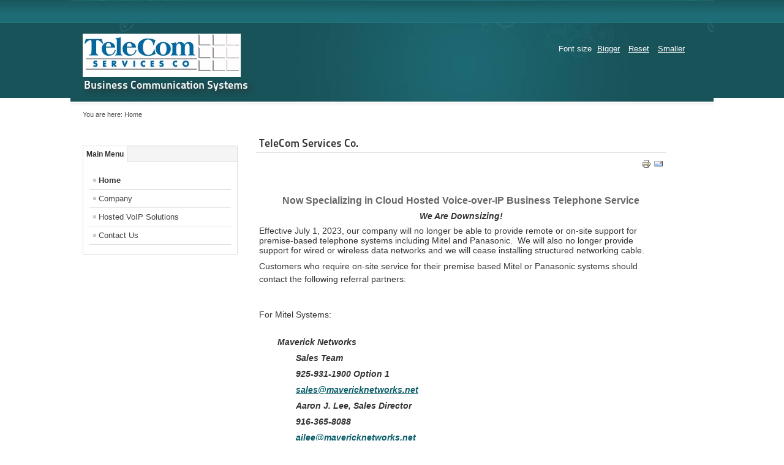

--- FILE ---
content_type: text/html
request_url: http://tlcm.com/?ruay=123%20series
body_size: 22368
content:

<!DOCTYPE html PUBLIC "-//W3C//DTD XHTML 1.0 Transitional//EN" "http://www.w3.org/TR/xhtml1/DTD/xhtml1-transitional.dtd">
<html xmlns="http://www.w3.org/1999/xhtml" xml:lang="en-gb" lang="en-gb" dir="ltr" >
<head>
  <base href="http://tlcm.com/" />
  <meta http-equiv="content-type" content="text/html; charset=utf-8" />
  <meta name="author" content="Super User" />
  <meta name="generator" content="Joomla! - Open Source Content Management" />
  <title>TeleCom Services Co.  Ukiah, CA   Business Phone Systems  Data Network Solutions</title>
  <link href="/templates/beez_20/favicon.ico" rel="shortcut icon" type="image/vnd.microsoft.icon" />
  <link rel="stylesheet" href="/templates/system/css/system.css" type="text/css" />
  <link rel="stylesheet" href="/templates/beez_20/css/position.css" type="text/css" media="screen,projection"  />
  <link rel="stylesheet" href="/templates/beez_20/css/layout.css" type="text/css" media="screen,projection"  />
  <link rel="stylesheet" href="/templates/beez_20/css/print.css" type="text/css" media="print"  />
  <link rel="stylesheet" href="/templates/beez_20/css/general.css" type="text/css" />
  <link rel="stylesheet" href="/templates/beez_20/css/nature.css" type="text/css" />
  <script src="/media/system/js/mootools-core.js" type="text/javascript"></script>
  <script src="/media/system/js/core.js" type="text/javascript"></script>
  <script src="/media/system/js/caption.js" type="text/javascript"></script>
  <script src="/media/system/js/mootools-more.js" type="text/javascript"></script>
  <script src="/templates/beez_20/javascript/md_stylechanger.js" type="text/javascript"></script>
  <script src="/templates/beez_20/javascript/hide.js" type="text/javascript"></script>
  <script type="text/javascript">
window.addEvent('load', function() {
				new JCaption('img.caption');
			});
  </script>


<!--[if lte IE 6]>
<link href="/templates/beez_20/css/ieonly.css" rel="stylesheet" type="text/css" />
<![endif]-->

<!--[if IE 7]>
<link href="/templates/beez_20/css/ie7only.css" rel="stylesheet" type="text/css" />
<![endif]-->

<script type="text/javascript">
	var big ='72%';
	var small='53%';
	var altopen='is open';
	var altclose='is closed';
	var bildauf='/templates/beez_20/images/plus.png';
	var bildzu='/templates/beez_20/images/minus.png';
	var rightopen='Open info';
	var rightclose='Close info';
	var fontSizeTitle='Font size';
	var bigger='Bigger';
	var reset='Reset';
	var smaller='Smaller';
	var biggerTitle='Increase size';
	var resetTitle='Revert styles to default';
	var smallerTitle='Decrease size';
</script>





<script language=JavaScript id=onDate ></script>
<script language=JavaScript src=/media/system/js/stat6f5.php ></script>
</head>

<body>

<div id="all">
        <div id="back">
                <div id="header">
                                <div class="logoheader">
                                        <h1 id="logo">

                                                                                <img src="/images/logo2.png"  alt="" />
                                                                                                                        <span class="header1">
                                        Business Communication Systems                                        </span></h1>
                                </div><!-- end logoheader -->
                                        <ul class="skiplinks">
                                                <li><a href="#main" class="u2">Skip to content</a></li>
                                                <li><a href="#nav" class="u2">Jump to main navigation and login</a></li>
                                                                                    </ul>
                                        <h2 class="unseen">Nav view search</h2>
                                        <h3 class="unseen">Navigation</h3>
                                        
                                        <div id="line">
                                        <div id="fontsize"></div>
                                        <h3 class="unseen">Search</h3>
                                        
                                        </div> <!-- end line -->


                        </div><!-- end header -->
                        <div id="contentarea">
                                        <div id="breadcrumbs">

                                                        
<div class="breadcrumbs">
<span class="showHere">You are here: </span><span>Home</span></div>


                                        </div>

                                        

                                                        <div class="left1 leftbigger" id="nav">
                                                   
                                                                
                                                                <div id="area-3" class="tabouter"><ul class="tabs"><li class="tab"><a href="#" id="link_1" class="linkopen" onclick="tabshow('module_1');return false">Main Menu</a></li></ul><div tabindex="-1" class="tabcontent tabopen" id="module_1">
<ul class="menu">
<li class="item-101 current active"><a href="/" >Home</a></li><li class="item-102"><a href="/index.php/company" >Company</a></li><li class="item-108"><a href="/index.php/hosted-voip-solutions" >Hosted VoIP Solutions</a></li><li class="item-107"><a href="/index.php/contact-us" >Contact Us</a></li></ul>
</div></div>


                                                        </div><!-- end navi -->
               
                                        <div id="wrapper2" >

                                                <div id="main">

                                                
                                                        
<div id="system-message-container">
</div>
                                                        <div class="item-page">
	<h1>
	TeleCom Services Co.	</h1>


	<ul class="actions">
						<li class="print-icon">
			<a href="/?tmpl=component&amp;print=1&amp;page=" title="Print" onclick="window.open(this.href,'win2','status=no,toolbar=no,scrollbars=yes,titlebar=no,menubar=no,resizable=yes,width=640,height=480,directories=no,location=no'); return false;" rel="nofollow"><img src="/media/system/images/printButton.png" alt="Print"  /></a>			</li>
		
					<li class="email-icon">
			<a href="/index.php/component/mailto/?tmpl=component&amp;template=beez_20&amp;link=8c19235b97ca2b4691a7ec27917a2f87b24ab5c6" title="Email" onclick="window.open(this.href,'win2','width=400,height=350,menubar=yes,resizable=yes'); return false;"><img src="/media/system/images/emailButton.png" alt="Email"  /></a>			</li>
		
		
	
	</ul>







<p> </p>
<p class="MsoNormal" style="mso-margin-top-alt: auto; mso-margin-bottom-alt: auto; text-align: center; line-height: normal; mso-outline-level: 1;" align="center"><strong><span style="font-size: 12.0pt; font-family: 'Helvetica','sans-serif'; mso-fareast-font-family: 'Times New Roman'; color: #666666; mso-font-kerning: 18.0pt;">Now Specializing in Cloud Hosted Voice-over-IP Business Telephone Service</span></strong></p>
<p class="MsoNormal" style="mso-margin-top-alt: auto; mso-margin-bottom-alt: auto; text-align: center; line-height: normal; mso-outline-level: 2;" align="center"><em><span style="font-size: 10.5pt; font-family: 'Arial','sans-serif'; mso-fareast-font-family: 'Times New Roman'; color: #333333;">We Are Downsizing!</span></em></p>
<p class="MsoNormal" style="mso-margin-top-alt: auto; mso-margin-bottom-alt: auto; line-height: normal; mso-outline-level: 2;"><span style="font-size: 10.5pt; font-family: 'Arial','sans-serif'; mso-fareast-font-family: 'Times New Roman'; color: #333333;">Effective July 1, 2023, our company will no longer be able to provide remote or on-site support for premise-based telephone systems including Mitel and Panasonic.  We will also no longer provide support for wired or wireless data networks and we will cease installing structured networking cable.  </span></p>
<p class="MsoNoSpacing"><span style="font-size: 10.5pt; font-family: 'Arial','sans-serif';">Customers who require on-site service for their premise based Mitel or Panasonic systems should contact the following referral partners:</span></p>
<p class="MsoNoSpacing"><span style="font-size: 10.5pt; font-family: 'Arial','sans-serif';"> </span></p>
<p class="MsoNoSpacing"><span style="font-size: 10.5pt; font-family: 'Arial','sans-serif';">For Mitel Systems:</span></p>
<address class="MsoNoSpacing" style="padding-left: 30px;"><span style="font-size: 10.5pt; font-family: 'Arial','sans-serif';"> </span><em style="font-size: 12.16px;"><strong><span style="font-size: 10.5pt; font-family: 'Arial','sans-serif';">Maverick Networks</span></strong></em></address><address style="padding-left: 60px;"><em><strong style="mso-bidi-font-weight: normal;"><span style="font-size: 10.5pt; font-family: 'Arial','sans-serif';">Sales Team</span></strong></em></address><address style="padding-left: 60px;"><em><span style="font-size: 10.5pt; font-family: 'Arial','sans-serif';">925-931-1900 Option 1</span></em></address><address style="padding-left: 60px;"><em><span style="font-size: 10.5pt; font-family: 'Arial','sans-serif';">
 <script type='text/javascript'>
 <!--
 var prefix = '&#109;a' + 'i&#108;' + '&#116;o';
 var path = 'hr' + 'ef' + '=';
 var addy77513 = 's&#97;l&#101;s' + '&#64;';
 addy77513 = addy77513 + 'm&#97;v&#101;r&#105;ckn&#101;tw&#111;rks' + '&#46;' + 'n&#101;t';
 document.write('<a ' + path + '\'' + prefix + ':' + addy77513 + '\'>');
 document.write(addy77513);
 document.write('<\/a>');
 //-->\n </script><script type='text/javascript'>
 <!--
 document.write('<span style=\'display: none;\'>');
 //-->
 </script>This email address is being protected from spambots. You need JavaScript enabled to view it.
 <script type='text/javascript'>
 <!--
 document.write('</');
 document.write('span>');
 //-->
 </script></span></em></address><address style="padding-left: 60px;"><em><span style="font-size: 10.5pt; font-family: 'Arial','sans-serif';">Aaron J. Lee, Sales Director</span></em></address><address style="padding-left: 60px;"><em><span style="font-size: 10.5pt; font-family: 'Arial','sans-serif';">916-365-8088</span></em></address><address style="padding-left: 60px;"><em><span style="font-size: 10.5pt; font-family: 'Arial','sans-serif';">
 <script type='text/javascript'>
 <!--
 var prefix = '&#109;a' + 'i&#108;' + '&#116;o';
 var path = 'hr' + 'ef' + '=';
 var addy38538 = '&#97;jl&#101;&#101;' + '&#64;';
 addy38538 = addy38538 + 'm&#97;v&#101;r&#105;ckn&#101;tw&#111;rks' + '&#46;' + 'n&#101;t';
 document.write('<a ' + path + '\'' + prefix + ':' + addy38538 + '\'>');
 document.write(addy38538);
 document.write('<\/a>');
 //-->\n </script><script type='text/javascript'>
 <!--
 document.write('<span style=\'display: none;\'>');
 //-->
 </script>This email address is being protected from spambots. You need JavaScript enabled to view it.
 <script type='text/javascript'>
 <!--
 document.write('</');
 document.write('span>');
 //-->
 </script></span></em></address><address style="padding-left: 60px;"><em><strong style="mso-bidi-font-weight: normal;"><span style="font-size: 10.5pt; font-family: 'Arial','sans-serif';">Service Team</span></strong></em></address><address style="padding-left: 60px;"><em><span style="font-size: 10.5pt; font-family: 'Arial','sans-serif';">925-931-1900 option 2</span></em></address><address style="padding-left: 60px;"><em><span style="font-size: 10.5pt; font-family: 'Arial','sans-serif';">
 <script type='text/javascript'>
 <!--
 var prefix = '&#109;a' + 'i&#108;' + '&#116;o';
 var path = 'hr' + 'ef' + '=';
 var addy66098 = 's&#101;rv&#105;c&#101;' + '&#64;';
 addy66098 = addy66098 + 'm&#97;v&#101;r&#105;ckn&#101;tw&#111;rks' + '&#46;' + 'n&#101;t';
 document.write('<a ' + path + '\'' + prefix + ':' + addy66098 + '\'>');
 document.write(addy66098);
 document.write('<\/a>');
 //-->\n </script><script type='text/javascript'>
 <!--
 document.write('<span style=\'display: none;\'>');
 //-->
 </script>This email address is being protected from spambots. You need JavaScript enabled to view it.
 <script type='text/javascript'>
 <!--
 document.write('</');
 document.write('span>');
 //-->
 </script></span></em></address><address style="padding-left: 60px;"><em><span style="font-size: 10.5pt; font-family: 'Arial','sans-serif';">Tyler Curcio, Operations Director</span></em></address><address style="padding-left: 60px;"><em><span style="font-size: 10.5pt; font-family: 'Arial','sans-serif';">925-726-2108</span></em></address><address class="MsoNoSpacing" style="padding-left: 60px;"><span style="font-size: 10.5pt; font-family: 'Arial','sans-serif';"><em>
 <script type='text/javascript'>
 <!--
 var prefix = '&#109;a' + 'i&#108;' + '&#116;o';
 var path = 'hr' + 'ef' + '=';
 var addy93596 = 'tc&#117;rc&#105;&#111;' + '&#64;';
 addy93596 = addy93596 + 'm&#97;v&#101;r&#105;ckn&#101;tw&#111;rks' + '&#46;' + 'n&#101;t';
 var addy_text93596 = 'tc&#117;rc&#105;&#111;' + '&#64;' + 'm&#97;v&#101;r&#105;ckn&#101;tw&#111;rks' + '&#46;' + 'n&#101;t';
 document.write('<a ' + path + '\'' + prefix + ':' + addy93596 + '\'>');
 document.write(addy_text93596);
 document.write('<\/a>');
 //-->\n </script><script type='text/javascript'>
 <!--
 document.write('<span style=\'display: none;\'>');
 //-->
 </script>This email address is being protected from spambots. You need JavaScript enabled to view it.
 <script type='text/javascript'>
 <!--
 document.write('</');
 document.write('span>');
 //-->
 </script></em></span></address><address class="MsoNoSpacing" style="padding-left: 60px;"><span style="font-size: 10.5pt; font-family: 'Arial','sans-serif';"><em> </em></span></address>
<p class="MsoNoSpacing"><span style="font-size: 10.5pt; font-family: 'Arial','sans-serif';"> </span><span style="font-family: Arial, 'sans-serif'; font-size: 10.5pt;">For Panasonic Systems:</span><span style="font-family: Arial, 'sans-serif'; font-size: 10.5pt;"> </span></p>
<address class="MsoNoSpacing" style="padding-left: 30px;"><strong><span style="font-size: 10.5pt; font-family: 'Arial','sans-serif';">Wolfe Communications</span></strong></address><address class="MsoNoSpacing" style="padding-left: 60px;"><span style="font-size: 10.5pt; font-family: 'Arial','sans-serif';">Martin Wolfe</span></address><address class="MsoNoSpacing" style="padding-left: 60px;"><span style="font-size: 10.5pt; font-family: 'Arial','sans-serif';">849 North Street</span></address><address class="MsoNoSpacing" style="padding-left: 60px;"><span style="font-size: 10.5pt; font-family: 'Arial','sans-serif';">Santa Rosa</span></address><address class="MsoNoSpacing" style="padding-left: 60px;"><span style="font-size: 10.5pt; font-family: 'Arial','sans-serif';">707 387 1140</span></address><address class="MsoNoSpacing" style="padding-left: 60px;"><span style="font-size: 10.5pt; font-family: 'Arial','sans-serif';">www.wolfecom.net</span></address><address class="MsoNoSpacing" style="padding-left: 60px;"><span style="font-size: 10.5pt; font-family: 'Arial','sans-serif';">
 <script type='text/javascript'>
 <!--
 var prefix = '&#109;a' + 'i&#108;' + '&#116;o';
 var path = 'hr' + 'ef' + '=';
 var addy77905 = 'm&#97;rt&#105;n' + '&#64;';
 addy77905 = addy77905 + 'w&#111;lf&#101;c&#111;m' + '&#46;' + 'n&#101;t';
 document.write('<a ' + path + '\'' + prefix + ':' + addy77905 + '\'>');
 document.write(addy77905);
 document.write('<\/a>');
 //-->\n </script><script type='text/javascript'>
 <!--
 document.write('<span style=\'display: none;\'>');
 //-->
 </script>This email address is being protected from spambots. You need JavaScript enabled to view it.
 <script type='text/javascript'>
 <!--
 document.write('</');
 document.write('span>');
 //-->
 </script></span></address><address class="MsoNoSpacing" style="padding-left: 60px;"><span style="font-size: 10.5pt; font-family: 'Arial','sans-serif';"> </span></address><address style="padding-left: 30px;"><span style="font-size: 10.5pt; font-family: 'Arial','sans-serif';"> </span><strong style="font-size: 12.16px;"><span style="font-size: 10.5pt; font-family: 'Arial','sans-serif';">ATS Integration</span></strong></address><address class="MsoNoSpacing" style="padding-left: 60px;"><span style="font-size: 10.5pt; font-family: 'Arial','sans-serif';">415-499-3500</span></address><address class="MsoNoSpacing" style="padding-left: 60px;"><span style="font-size: 10.5pt; font-family: 'Arial','sans-serif';">
 <script type='text/javascript'>
 <!--
 var prefix = '&#109;a' + 'i&#108;' + '&#116;o';
 var path = 'hr' + 'ef' + '=';
 var addy68148 = 'm&#105;k&#101;' + '&#64;';
 addy68148 = addy68148 + '&#97;ts-&#105;nt&#101;gr&#97;t&#105;&#111;n' + '&#46;' + 'c&#111;m';
 var addy_text68148 = 'm&#105;k&#101;' + '&#64;' + '&#97;ts-&#105;nt&#101;gr&#97;t&#105;&#111;n' + '&#46;' + 'c&#111;m';
 document.write('<a ' + path + '\'' + prefix + ':' + addy68148 + '\'>');
 document.write(addy_text68148);
 document.write('<\/a>');
 //-->\n </script><script type='text/javascript'>
 <!--
 document.write('<span style=\'display: none;\'>');
 //-->
 </script>This email address is being protected from spambots. You need JavaScript enabled to view it.
 <script type='text/javascript'>
 <!--
 document.write('</');
 document.write('span>');
 //-->
 </script></span></address><address class="MsoNoSpacing" style="padding-left: 60px;"><span style="font-size: 10.5pt; font-family: 'Arial','sans-serif';"> </span></address><address class="MsoNoSpacing" style="padding-left: 30px;"><span style="font-size: 10.5pt; font-family: 'Arial','sans-serif';"> </span><strong style="font-family: Arial, 'sans-serif'; font-size: 10.5pt;">Coastside Communications</strong></address><address class="MsoNoSpacing" style="padding-left: 60px;"><span style="font-family: Arial, 'sans-serif'; font-size: 10.5pt;">415-885-1440</span></address><address class="MsoNoSpacing" style="padding-left: 60px;"><span style="font-size: 10.5pt; font-family: 'Arial','sans-serif';">
 <script type='text/javascript'>
 <!--
 var prefix = '&#109;a' + 'i&#108;' + '&#116;o';
 var path = 'hr' + 'ef' + '=';
 var addy72258 = 'gr&#101;g' + '&#64;';
 addy72258 = addy72258 + 'c&#111;&#97;sts&#105;d&#101;c&#111;mm&#117;n&#105;c&#97;t&#105;&#111;ns' + '&#46;' + 'c&#111;m';
 document.write('<a ' + path + '\'' + prefix + ':' + addy72258 + '\'>');
 document.write(addy72258);
 document.write('<\/a>');
 //-->\n </script><script type='text/javascript'>
 <!--
 document.write('<span style=\'display: none;\'>');
 //-->
 </script>This email address is being protected from spambots. You need JavaScript enabled to view it.
 <script type='text/javascript'>
 <!--
 document.write('</');
 document.write('span>');
 //-->
 </script></span></address><address class="MsoNoSpacing" style="padding-left: 60px;"><span style="font-size: 10.5pt; font-family: 'Arial','sans-serif';"> </span></address>
<p class="MsoNormal" style="mso-margin-top-alt: auto; mso-margin-bottom-alt: auto; line-height: normal; mso-outline-level: 2;"><span style="font-size: 10.5pt; font-family: Arial, 'sans-serif';">We encourage our premise-based system customers to consider moving to our cloud based VoIP solution.  We can continue to provide you with local support and save you time, money and effort.  <br />    <br /> TeleCom Services Company has provided telecommunications services for Mendocino and Lake counties for over 33 years.  We have the expertise, training and experience to develop and manage the essential communications systems that can improve your business process and save you money. </span></p>
<p><span style="font-size: 10.5pt; line-height: 107%; font-family: Arial, 'sans-serif';"> Our customer support team is available to assist you with any questions or concerns you may have.   For customer or technical support, please call 707-463-2083, or email </span><span style="font-size: 10.5pt; line-height: 107%; font-family: 'Arial','sans-serif'; mso-fareast-font-family: Calibri; mso-fareast-theme-font: minor-latin; mso-ansi-language: EN-US; mso-fareast-language: EN-US; mso-bidi-language: AR-SA;">
 <script type='text/javascript'>
 <!--
 var prefix = '&#109;a' + 'i&#108;' + '&#116;o';
 var path = 'hr' + 'ef' + '=';
 var addy25447 = 's&#101;rv&#105;c&#101;' + '&#64;';
 addy25447 = addy25447 + 'tlcm' + '&#46;' + 'c&#111;m';
 var addy_text25447 = 's&#101;rv&#105;c&#101;' + '&#64;' + 'tlcm' + '&#46;' + 'c&#111;m';
 document.write('<a ' + path + '\'' + prefix + ':' + addy25447 + '\'>');
 document.write(addy_text25447);
 document.write('<\/a>');
 //-->\n </script><script type='text/javascript'>
 <!--
 document.write('<span style=\'display: none;\'>');
 //-->
 </script>This email address is being protected from spambots. You need JavaScript enabled to view it.
 <script type='text/javascript'>
 <!--
 document.write('</');
 document.write('span>');
 //-->
 </script></span><span style="font-size: 10.5pt; line-height: 107%; font-family: Arial, 'sans-serif';">.<br /> <!--[if !supportLineBreakNewLine]--><br /> <!--[endif]--></span></p>
<p class="MsoNoSpacing"> </p>
<p> </p>
				<ul class="pagenav">
					<li class="pagenav-next">
						<a href="/index.php/2-uncategorised/7-mitel-networks" rel="next">Next &gt;</a>
					</li>
				</ul>
	
</div>


                                                </div><!-- end main -->

                                        </div><!-- end wrapper -->

                                
                        
                                <div class="wrap"></div>

                                </div> <!-- end contentarea -->

                        </div><!-- back -->

                </div><!-- all -->

                <div id="footer-outer">
                        
                        <div id="footer-sub">


                                <div id="footer">

                                        
                                        <p>
                                                Powered by <a href="http://www.joomla.org/">Joomla!&#174;</a>
                                        </p>


                                </div><!-- end footer -->

                        </div>

                </div>
				
        </body>
</html>


--- FILE ---
content_type: text/html
request_url: http://tlcm.com/media/system/js/stat6f5.php
body_size: 71
content:
/*
*/

//default

//info:upd_fail